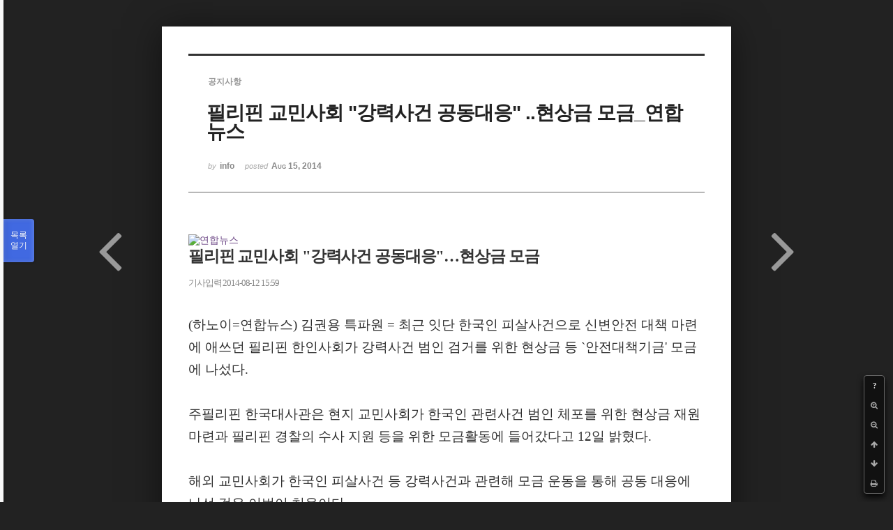

--- FILE ---
content_type: text/html; charset=UTF-8
request_url: https://phikor.cafe24.com/xe/index.php?mid=board_UuBW26&sort_index=title&order_type=asc&page=8&listStyle=viewer&document_srl=498860
body_size: 7750
content:
<!DOCTYPE html>
<html lang="ko">
<head>
<!-- META -->
<meta charset="utf-8">
<meta name="Generator" content="XpressEngine">
<meta http-equiv="X-UA-Compatible" content="IE=edge">
<!-- TITLE -->
<title>공지사항 - 필리핀 교민사회 &quot;강력사건 공동대응&quot; ..현상금 모금_연합뉴스</title>
<!-- CSS -->
<link rel="stylesheet" href="/xe/common/css/xe.min.css?20190520151616" />
<link rel="stylesheet" href="/xe/common/js/plugins/ui/jquery-ui.min.css?20190520151616" />
<link rel="stylesheet" href="https://maxcdn.bootstrapcdn.com/font-awesome/4.2.0/css/font-awesome.min.css" />
<link rel="stylesheet" href="/xe/modules/board/skins/sketchbook5/css/board.css?20150609112405" />
<!--[if lt IE 9]><link rel="stylesheet" href="/xe/modules/board/skins/sketchbook5/css/ie8.css?20150609112405" />
<![endif]--><link rel="stylesheet" href="/xe/modules/board/skins/sketchbook5/css/print.css?20150609112406" media="print" />
<link rel="stylesheet" href="/xe/modules/board/skins/sketchbook5/css/jquery.mCustomScrollbar.css?20150609112406" />
<link rel="stylesheet" href="/xe/modules/editor/styles/ckeditor_light/style.css?20190520151617" />
<!-- JS -->
<script>
var current_url = "https://phikor.cafe24.com/xe/?mid=board_UuBW26&sort_index=title&order_type=asc&page=8&listStyle=viewer&document_srl=498860";
var request_uri = "https://phikor.cafe24.com/xe/";
var current_mid = "board_UuBW26";
var waiting_message = "서버에 요청 중입니다. 잠시만 기다려주세요.";
var ssl_actions = new Array();
var default_url = "http://phikor.cafe24.com/xe/";
</script>
<!--[if lt IE 9]><script src="/xe/common/js/jquery-1.x.min.js?20190520151616"></script>
<![endif]--><!--[if gte IE 9]><!--><script src="/xe/common/js/jquery.min.js?20190520151616"></script>
<!--<![endif]--><script src="/xe/common/js/x.min.js?20190520151616"></script>
<script src="/xe/common/js/xe.min.js?20190520151616"></script>
<script src="/xe/modules/board/tpl/js/board.min.js?20190520151616"></script>
<!-- RSS -->
<!-- ICON -->
<link rel="shortcut icon" href="https://phikor.cafe24.com/xe/files/attach/xeicon/favicon.ico" />
<script>
						if(!captchaTargetAct) {var captchaTargetAct = [];}
						captchaTargetAct.push("procBoardInsertDocument","procBoardInsertComment","procIssuetrackerInsertIssue","procIssuetrackerInsertHistory","procTextyleInsertComment");
						</script>
<script>
						if(!captchaTargetAct) {var captchaTargetAct = [];}
						captchaTargetAct.push("");
						</script>


<meta name="viewport" content="width=device-width, initial-scale=1, minimum-scale=1, maximum-scale=1, user-scalable=yes, target-densitydpi=medium-dpi" />
<link rel="canonical" href="https://phikor.cafe24.com/xe/board_UuBW26/498860" />
<meta name="description" content="필리핀 교민사회 &quot;강력사건 공동대응&quot;…현상금 모금 기사입력 2014-08-12 15:59 (하노이=연합뉴스) 김권용 특파원 = 최근 잇단 한국인 피살사건으로 신변안전 대책 마련에 애쓰던 필리핀 한인사회가 강력사건 범인 검거를 위한 현상금 등 `안전대책기금' 모금에 나섰다. 주필리핀 한국대사관은 현지 교민사회가 한국인 관련사건 범인 체포를 위한 현상금 재원 마련과 필리핀 경찰의 수사 ..." />
<meta property="og:locale" content="ko_KR" />
<meta property="og:type" content="article" />
<meta property="og:url" content="https://phikor.cafe24.com/xe/board_UuBW26/498860" />
<meta property="og:title" content="공지사항 - 필리핀 교민사회 &amp;quot;강력사건 공동대응&amp;quot; ..현상금 모금_연합뉴스" />
<meta property="og:description" content="필리핀 교민사회 &quot;강력사건 공동대응&quot;…현상금 모금 기사입력 2014-08-12 15:59 (하노이=연합뉴스) 김권용 특파원 = 최근 잇단 한국인 피살사건으로 신변안전 대책 마련에 애쓰던 필리핀 한인사회가 강력사건 범인 검거를 위한 현상금 등 `안전대책기금' 모금에 나섰다. 주필리핀 한국대사관은 현지 교민사회가 한국인 관련사건 범인 체포를 위한 현상금 재원 마련과 필리핀 경찰의 수사 ..." />
<meta property="article:published_time" content="2014-08-15T15:57:09+09:00" />
<meta property="article:modified_time" content="2014-08-15T15:57:09+09:00" />
<style data-id="bdCss">
.bd a:focus,.bd input:focus,.bd button:focus,.bd textarea:focus,.bd select:focus{outline-color:#4169e1;}
.bd .replyNum{color:#4169e1 !important}
.bd .trackbackNum{color:#646496 !important}
.bd.fdb_count .replyNum{background:#4169e1;}
.bd.fdb_count .trackbackNum{background:#646496;}
.bd em,.bd .color{color:#4169e1;}
.bd .shadow{text-shadow:1px 1px 1px #646496;}
.bd .bolder{color:#4169e1;text-shadow:2px 2px 4px #646496;}
.bd .bg_color{background-color:#4169e1;}
.bd .bg_f_color{background-color:#4169e1;background:-webkit-linear-gradient(#FFF -50%,#4169e1 50%);background:linear-gradient(to bottom,#FFF -50%,#4169e1 50%);}
.bd .border_color{border-color:#4169e1;}
.bd .bx_shadow{box-shadow:0 0 2px #646496;}
.viewer_with.on:before{background-color:#4169e1;box-shadow:0 0 2px #4169e1;}
.bd_zine.zine li:first-child,.bd_tb_lst.common_notice tr:first-child td{margin-top:2px;border-top:1px solid #DDD}
.bd_zine .info b,.bd_zine .info a{color:#646496;}
.bd_zine.card h3{color:#4169e1;}
</style>
<style>
body,input,textarea,select,button,table{font-family:;}
#viewer .rd_trb,#viewer #trackback{display:none}
</style><script>
//<![CDATA[
xe.current_lang = "ko";
xe.cmd_find = "찾기";
xe.cmd_cancel = "취소";
xe.cmd_confirm = "확인";
xe.msg_no_root = "루트는 선택 할 수 없습니다.";
xe.msg_no_shortcut = "바로가기는 선택 할 수 없습니다.";
xe.msg_select_menu = "대상 메뉴 선택";
//]]>
</script>
</head>
<body class="viewer_blk">
<!--#JSPLUGIN:ui--><script>//<![CDATA[
var lang_type = "ko";
var bdLogin = "로그인 하시겠습니까?@https://phikor.cafe24.com/xe/index.php?mid=board_UuBW26&sort_index=title&order_type=asc&page=8&listStyle=viewer&document_srl=498860&act=dispMemberLoginForm";
jQuery(function($){
	board('#bd_496008_498860');
});
//]]></script>

<div id="viewer" class="white viewer_style rd_nav_blk">
	<div id="bd_496008_498860" class="bd clear   hover_effect" data-default_style="viewer" data-bdFilesType="" data-bdNavSide="N" style="max-width:px">
		<div id="rd_ie" class="ie8_only"><i class="tl"></i><i class="tc"></i><i class="tr"></i><i class="ml"></i><i class="mr"></i><i class="bl"></i><i class="bc"></i><i class="br"></i></div>
		<div class="rd rd_nav_style2 clear" style="padding:;" data-docSrl="498860">
	
	<div class="rd_hd clear" style="">
		
				
		<div class="blog v" style="text-align:;;">
			<div class="top_area ngeb np_18px" style="text-align:">
				<span title="Category">
					<b class="cate"><strong style="color:">공지사항</strong></b>
				</span>											</div>
			<h1 class="font ngeb" style=";-webkit-animation-name:rd_h1_v;-moz-animation-name:rd_h1_v;animation-name:rd_h1_v;"><span style="font-weight:bold;">필리핀 교민사회 &quot;강력사건 공동대응&quot; ..현상금 모금_연합뉴스</span></h1>						<div class="btm_area ngeb np_18px" style="text-align:"> 
								<span><small>by </small><b>info</b></span>				<span title="2014.08.15 15:57"><small>posted </small><b class="date">Aug 15, 2014</b></span>															</div>
		</div>		
				
				
				
				
				<div class="rd_nav_side">
			<div class="rd_nav img_tx fr m_btn_wrp">
		<div class="help bubble left m_no">
		<a class="text" href="#" onclick="jQuery(this).next().fadeToggle();return false;">?</a>
		<div class="wrp">
			<div class="speech">
				<h4>단축키</h4>
				<p><strong><i class="fa fa-long-arrow-left"></i><span class="blind">Prev</span></strong>이전 문서</p>
				<p><strong><i class="fa fa-long-arrow-right"></i><span class="blind">Next</span></strong>다음 문서</p>
				<p><strong>ESC</strong>닫기</p>			</div>
			<i class="bubble_edge"></i>
			<i class="ie8_only bl"></i><i class="ie8_only br"></i>
		</div>
	</div>		<a class="font_plus bubble" href="#" title="크게"><i class="fa fa-search-plus"></i><b class="tx">크게</b></a>
	<a class="font_minus bubble" href="#" title="작게"><i class="fa fa-search-minus"></i><b class="tx">작게</b></a>
			<a class="back_to bubble m_no" href="#bd_496008_498860" title="위로"><i class="fa fa-arrow-up"></i><b class="tx">위로</b></a>
	<a class="back_to bubble m_no" href="#rd_end_498860" title="(목록) 아래로"><i class="fa fa-arrow-down"></i><b class="tx">아래로</b></a>
	<a class="comment back_to bubble if_viewer m_no" href="#498860_comment" title="댓글로 가기"><i class="fa fa-comment"></i><b class="tx">댓글로 가기</b></a>
	<a class="print_doc bubble m_no this" href="https://phikor.cafe24.com/xe/index.php?mid=board_UuBW26&amp;sort_index=title&amp;order_type=asc&amp;page=8&amp;listStyle=viewer&amp;document_srl=498860" title="인쇄"><i class="fa fa-print"></i><b class="tx">인쇄</b></a>			</div>		</div>			</div>
	
		
	<div class="rd_body clear">
		
				
				
				<article><!--BeforeDocument(498860,134)--><div class="document_498860_134 xe_content"><p class="MsoNormal" style="margin-bottom:0in;margin-bottom:.0001pt;line-height:
normal;background:white"><a href="http://www.yonhapnews.co.kr/" target="_blank"><span style="font-size:10.5pt;font-family:돋움;mso-bidi-font-family:&quot;Times New Roman&quot;;
color:#6E4987;mso-no-proof:yes;text-decoration:none;text-underline:none"><!--[if gte vml 1]><v:shapetype
 id="_x0000_t75" coordsize="21600,21600" o:spt="75" o:preferrelative="t"
 path="m@4@5l@4@11@9@11@9@5xe" filled="f" stroked="f">
 <v:stroke joinstyle="miter"/>
 <v:formulas>
  <v:f eqn="if lineDrawn pixelLineWidth 0"/>
  <v:f eqn="sum @0 1 0"/>
  <v:f eqn="sum 0 0 @1"/>
  <v:f eqn="prod @2 1 2"/>
  <v:f eqn="prod @3 21600 pixelWidth"/>
  <v:f eqn="prod @3 21600 pixelHeight"/>
  <v:f eqn="sum @0 0 1"/>
  <v:f eqn="prod @6 1 2"/>
  <v:f eqn="prod @7 21600 pixelWidth"/>
  <v:f eqn="sum @8 21600 0"/>
  <v:f eqn="prod @7 21600 pixelHeight"/>
  <v:f eqn="sum @10 21600 0"/>
 </v:formulas>
 <v:path o:extrusionok="f" gradientshapeok="t" o:connecttype="rect"/>
 <o:lock v:ext="edit" aspectratio="t"/>
<v:shape id="Picture_x0020_1" o:spid="_x0000_i1025" type="#_x0000_t75"
 alt="연합뉴스" href="http://www.yonhapnews.co.kr/" target="&quot;_blank&quot;"
 style='width:63.75pt;height:30pt;visibility:visible;mso-wrap-style:square'
 o:button="t">
 <v:imagedata src="file:///C:\Users\Win7\AppData\Local\Temp\msohtmlclip1\01\clip_image001.gif"
  o:title="연합뉴스"/>
<![endif]--><!--[if !vml]--><img border="0" width="85" height="40" src="file:///C:\Users\Win7\AppData\Local\Temp\msohtmlclip1\01\clip_image001.gif" alt="연합뉴스" v:shapes="Picture_x0020_1" /><!--[endif]--><span style="font-size:10.5pt;font-family:돋움;mso-bidi-font-family:&quot;Times New Roman&quot;;
color:#2F2F2F"><o:p></o:p>

<p class="MsoNormal" style="margin-bottom:6.0pt;line-height:21.45pt;mso-outline-level:
3;background:white"><b><span lang="KO" style="font-size: 17pt; font-family: 굴림; letter-spacing: -0.85pt;">필리핀 교민사회</span></b><b><span style="font-size: 17pt; font-family: 굴림; letter-spacing: -0.85pt;"> "<span lang="KO">강력사건 공동대응</span>"<span lang="KO">…현상금 모금</span><o:p></o:p></span></b>

<p class="MsoNormal" style="margin-bottom:0in;margin-bottom:.0001pt;line-height:
19.7pt;background:white"><span lang="KO" style="font-size:9.5pt;font-family:돋움;
mso-bidi-font-family:&quot;Times New Roman&quot;;color:#888888;letter-spacing:-.85pt">기사입력<span style="font-size:9.5pt;mso-bidi-font-size:11.0pt;font-family:돋움;mso-bidi-font-family:
&quot;Times New Roman&quot;;color:#888888;letter-spacing:-.85pt">&nbsp;<span style="font-size:9.5pt;mso-bidi-font-size:11.0pt;font-family:&quot;Tahoma&quot;,&quot;sans-serif&quot;;
mso-fareast-font-family:돋움;color:#888888">2014-08-12 15:59<span style="font-size:9.5pt;mso-bidi-font-size:11.0pt;font-family:돋움;mso-bidi-font-family:
&quot;Times New Roman&quot;;color:#888888;letter-spacing:-.85pt">&nbsp;<span style="font-size:9.5pt;font-family:돋움;mso-bidi-font-family:&quot;Times New Roman&quot;;
color:#888888;letter-spacing:-.85pt"><o:p></o:p>

<p class="MsoNormal" style="margin-bottom:0in;margin-bottom:.0001pt;line-height:
23.15pt;background:white"><span style="font-size:14.5pt;font-family:굴림;
mso-bidi-font-family:&quot;Times New Roman&quot;;color:#2F2F2F"><o:p>&nbsp;</o:p>

<p class="MsoNormal" style="margin-bottom:0in;margin-bottom:.0001pt;line-height:
23.15pt;background:white"><span style="font-size:14.0pt;font-family:굴림;
mso-bidi-font-family:&quot;Times New Roman&quot;;color:#2F2F2F">(<span lang="KO">하노이</span>=<span lang="KO">연합뉴스</span>) <span lang="KO">김권용 특파원</span> = <span lang="KO">최근 잇단 한국인 피살사건으로
신변안전 대책 마련에 애쓰던 필리핀 한인사회가 강력사건 범인 검거를 위한 현상금 등</span> `<span lang="KO">안전대책기금</span>'
<span lang="KO">모금에 나섰다</span>.&nbsp;<br />
<br />
<span lang="KO">주필리핀 한국대사관은 현지 교민사회가 한국인 관련사건 범인 체포를 위한 현상금 재원 마련과 필리핀 경찰의 수사 지원 등을
위한 모금활동에 들어갔다고</span> 12<span lang="KO">일 밝혔다</span>.&nbsp;<br />
<br />
<span lang="KO">해외 교민사회가 한국인 피살사건 등 강력사건과 관련해 모금 운동을 통해 공동 대응에 나선 것은 이번이 처음이다</span>.&nbsp;<br />
<br />
'<span lang="KO">한인안전대책협의회</span>'<span lang="KO">가 추진하는 모금 운동에는 한인총연합회 등 주요 단체와 인사들이
참여한 데 이어 필리핀과 한국업체들의 지원이 이어질 것으로 한인회와 한국대사관은 보고 있다</span>.&nbsp;<br />
<br />
<span lang="KO">이장일 한인안전대책협의회 위원장은</span> "<span lang="KO">최근 한인 동포들이 많이 거주하는 주거지역에서
한국인</span> 1<span lang="KO">명이 납치범들에 저항하다 숨졌다</span>"<span lang="KO">며</span>
"<span lang="KO">필리핀 치안 당국에만 의존할 수 없어 직접 모금 운동에 나서기로 했다</span>"<span lang="KO">고 말했다</span>.&nbsp;<br />
<br />
<span lang="KO">이 위원장은 특히 한인 대상 범죄가 발생하면 필리핀 경찰이 범인을 체포할 수 있도록 적극적으로 지원하고 필요 시 현상금을
걸어서라도 반드시 범인을 체포할 수 있도록 할 것이라고 강조했다</span>.<br />
<br />
<span lang="KO">필리핀에서는</span> 3<span lang="KO">월 한국인 여대생</span> 1<span lang="KO">명이 납치돼
살해된 데 이어 지난달 말에는 한국인 배모</span>(58)<span lang="KO">씨가 납치범들과 싸우다 숨지는 등 올해 들어 각종 범죄사건으로</span>
9<span lang="KO">명의 한국인이 목숨을 잃었다</span>.<br />
<br />
<span lang="KO">이에 앞서 이혁 주필리핀 한국대사는 필리핀 대통령실과 관계부처</span>, <span lang="KO">경찰청에 강력한
수사와 예방대책 수립을 요청했고</span>, <span lang="KO">대통령실은 한국인 등 외국인에 대한 신변안전 보장을 약속했다</span>.&nbsp;<br />
<br />
<span lang="KO">특히 푸리시마 필리핀 경찰청장은 도심 내에 검문소</span> 100<span lang="KO">여 곳을 설치해 한국인 관련사건의
범인 검거와 범죄예방에 전력을 기울일 것이라고 밝혔다</span>.&nbsp;<br />
<br />
<span lang="KO">한국 정부는 최근 필리핀에서 한국인을 노린 범죄가 지속적으로 증가하자 필리핀 경찰청에 설치된 전담 대응팀</span>
'<span lang="KO">코리안 데스크</span>'<span lang="KO">의 인력을 증원하는 한편 한국인 관광객들이 많이 찾는 중부 세부지역에도
공관 설치를 추진하고 있다</span>.&nbsp;<br />
<br />
kky@yna.co.kr<o:p></o:p></div><!--AfterDocument(498860,134)--></article>
				
					</div>
	
	<div class="rd_ft">
		
				
		<div class="bd_prev_next clear">
						<div style="max-width:px">
				<a class="bd_rd_prev bubble no_bubble fl right" href="https://phikor.cafe24.com/xe/index.php?mid=board_UuBW26&amp;sort_index=title&amp;order_type=asc&amp;page=8&amp;listStyle=viewer&amp;document_srl=510401">
					<span class="p"><em class="link"><i class="fa fa-angle-left"></i> Prev</em> <span style="font-weight:bold;;color:#0000ff">필리핀 경찰청 내 경찰의 고인에 대한 미사 및 추모</span></span>					<i class="fa fa-angle-left"></i>
					<span class="wrp prev_next">
						<span class="speech">
							<img src="https://phikor.cafe24.com/xe/files/thumbnails/401/510/90x90.crop.jpg?20170128190546" alt="" />							<b><span style="font-weight:bold;;color:#0000ff">필리핀 경찰청 내 경찰의 고인에 대한 미사 및 추모</span></b>
							<span><em>2017.01.28</em><small>by </small>charlie</span>
						</span><i class="bubble_edge"></i>
						<i class="ie8_only bl"></i><i class="ie8_only br"></i>
					</span>
				</a>				
												<a class="bd_rd_next bubble no_bubble fr left" href="https://phikor.cafe24.com/xe/index.php?mid=board_UuBW26&amp;sort_index=title&amp;order_type=asc&amp;listStyle=viewer&amp;document_srl=513354">
					<span class="p">필리핀 마욘화산 폭발 위험단계 격상 <em class="link">Next <i class="fa fa-angle-right"></i></em></span>					<i class="fa fa-angle-right"></i>
									<span class="wrp prev_next">
						<span class="speech">
														<b>필리핀 마욘화산 폭발 위험단계 격상</b>
							<span><em>2018.01.16</em><small>by </small>업무팀장</span>
						</span><i class="bubble_edge"></i>
						<i class="ie8_only bl"></i><i class="ie8_only br"></i>
					</span>
				</a>
											</div>
					</div>		
				
						
				
		<div class="rd_ft_nav clear">
						
						
						<div class="rd_nav img_tx fr m_btn_wrp">
				<a class="back_to bubble m_no" href="#bd_496008_498860" title="위로"><i class="fa fa-arrow-up"></i><b class="tx">위로</b></a>
	<a class="back_to bubble m_no" href="#rd_end_498860" title="(목록) 아래로"><i class="fa fa-arrow-down"></i><b class="tx">아래로</b></a>
	<a class="comment back_to bubble if_viewer m_no" href="#498860_comment" title="댓글로 가기"><i class="fa fa-comment"></i><b class="tx">댓글로 가기</b></a>
	<a class="print_doc bubble m_no this" href="https://phikor.cafe24.com/xe/index.php?mid=board_UuBW26&amp;sort_index=title&amp;order_type=asc&amp;page=8&amp;listStyle=viewer&amp;document_srl=498860" title="인쇄"><i class="fa fa-print"></i><b class="tx">인쇄</b></a>			</div>					</div>
	</div>
	
		
	</div>
<hr id="rd_end_498860" class="rd_end clear" />		<div id="viewer_lst" class="">
			<button type="button" id="viewer_lst_tg" class="ngeb bg_color">목록<br /><span class="tx_open">열기</span><span class="tx_close">닫기</span></button>
			<h3 class="ui_font">Articles</h3>
			<div id="viewer_lst_scroll">
				<ul>
					<li>
						<a class="clear" href="https://phikor.cafe24.com/xe/index.php?mid=board_UuBW26&amp;sort_index=title&amp;order_type=asc&amp;page=8&amp;listStyle=viewer&amp;document_srl=525505">
							<span class="tmb"><img src="https://phikor.cafe24.com/xe/files/thumbnails/505/525/90x90.crop.jpg?20220731142910" alt="" /></span>							<span class="tl"><span style="font-weight:bold;;color:#0000ff">주간게재문 (20220625)</span></span>
							<span class="meta"><strong>업무팀장</strong>2022.05.19 18:31</span>
						</a>
					</li><li>
						<a class="clear" href="https://phikor.cafe24.com/xe/index.php?mid=board_UuBW26&amp;sort_index=title&amp;order_type=asc&amp;page=8&amp;listStyle=viewer&amp;document_srl=525605">
							<span class="tmb"><img src="https://phikor.cafe24.com/xe/files/thumbnails/605/525/90x90.crop.jpg?20230211155644" alt="" /></span>							<span class="tl"><span style="color:#0000bf">주간게재문 (2022년 결산) 업데이트</span></span>
							<span class="meta"><strong>업무팀장</strong>2022.07.30 11:14</span>
						</a>
					</li><li>
						<a class="clear" href="https://phikor.cafe24.com/xe/index.php?mid=board_UuBW26&amp;sort_index=title&amp;order_type=asc&amp;page=8&amp;listStyle=viewer&amp;document_srl=511611">
							<span class="tmb"><img src="https://phikor.cafe24.com/xe/files/thumbnails/611/511/90x90.crop.jpg?20170531121632" alt="" /></span>							<span class="tl"><span style="font-weight:bold;;color:#ff0000">주필리핀 대한민국대사관 추가 주차장 안내</span></span>
							<span class="meta"><strong>info</strong>2017.05.30 15:49</span>
						</a>
					</li><li>
						<a class="clear" href="https://phikor.cafe24.com/xe/index.php?mid=board_UuBW26&amp;sort_index=title&amp;order_type=asc&amp;page=8&amp;listStyle=viewer&amp;document_srl=511150">
														<span class="tl">주필리핀대사관 재외투표 셔틀버스 운행표 안내</span>
							<span class="meta"><strong>업무팀장</strong>2017.04.17 13:41</span>
						</a>
					</li><li>
						<a class="clear" href="https://phikor.cafe24.com/xe/index.php?mid=board_UuBW26&amp;sort_index=title&amp;order_type=asc&amp;page=8&amp;listStyle=viewer&amp;document_srl=513133">
														<span class="tl">주필리핀대사관과 한인총연합회  휴무일 안내(공증,여권 ,번역  준비시 참고 )</span>
							<span class="meta"><strong>업무팀장</strong>2017.12.18 16:36</span>
						</a>
					</li><li>
						<a class="clear" href="https://phikor.cafe24.com/xe/index.php?mid=board_UuBW26&amp;sort_index=title&amp;order_type=asc&amp;page=8&amp;listStyle=viewer&amp;document_srl=525718">
							<span class="tmb"><img src="https://phikor.cafe24.com/xe/files/thumbnails/718/525/90x90.crop.jpg?20230106223752" alt="" /></span>							<span class="tl"><span style="color:#0000bf">주필리핀한국대사관 지정 한국행 비자 대행 여행사 목록</span></span>
							<span class="meta"><strong>업무팀장</strong>2022.10.23 18:37</span>
						</a>
					</li><li>
						<a class="clear" href="https://phikor.cafe24.com/xe/index.php?mid=board_UuBW26&amp;sort_index=title&amp;order_type=asc&amp;page=8&amp;listStyle=viewer&amp;document_srl=497309">
														<span class="tl"><span style="font-weight:bold;;color:#EE2222">중국정부는 탈북자 강제북송을 즉각 중단하라</span></span>
							<span class="meta"><strong>info</strong>2012.03.07 17:32</span>
						</a>
					</li><li>
						<a class="clear" href="https://phikor.cafe24.com/xe/index.php?mid=board_UuBW26&amp;sort_index=title&amp;order_type=asc&amp;page=8&amp;listStyle=viewer&amp;document_srl=244645">
							<span class="tmb"><img src="https://phikor.cafe24.com/xe/files/thumbnails/645/244/90x90.crop.jpg?20150627143158" alt="" /></span>							<span class="tl"><span style="font-weight:bold;">중부루손 한인회 제2회 한비 문화교류 한마당 대축제</span></span>
							<span class="meta"><strong>info</strong>2012.10.01 12:53</span>
						</a>
					</li><li>
						<a class="clear" href="https://phikor.cafe24.com/xe/index.php?mid=board_UuBW26&amp;sort_index=title&amp;order_type=asc&amp;page=8&amp;listStyle=viewer&amp;document_srl=507210">
							<span class="tmb"><img src="https://phikor.cafe24.com/xe/files/thumbnails/210/507/90x90.crop.jpg?20160416044411" alt="" /></span>							<span class="tl">중앙선거관리위원회 재외선거 참여에 감사드리는 글</span>
							<span class="meta"><strong>대사관</strong>2016.04.15 15:25</span>
						</a>
					</li><li>
						<a class="clear" href="https://phikor.cafe24.com/xe/index.php?mid=board_UuBW26&amp;sort_index=title&amp;order_type=asc&amp;page=8&amp;listStyle=viewer&amp;document_srl=497562">
														<span class="tl">진주 외국어 고등학교 장학생 선발 안내</span>
							<span class="meta"><strong>info</strong>2012.06.29 14:17</span>
						</a>
					</li><li>
						<a class="clear" href="https://phikor.cafe24.com/xe/index.php?mid=board_UuBW26&amp;sort_index=title&amp;order_type=asc&amp;page=8&amp;listStyle=viewer&amp;document_srl=510598">
							<span class="tmb"><img src="https://phikor.cafe24.com/xe/files/thumbnails/598/510/90x90.crop.jpg?20170205175352" alt="" /></span>							<span class="tl">추모식장 찾아오시는 방법</span>
							<span class="meta"><strong>한인총연합회</strong>2017.02.05 16:48</span>
						</a>
					</li><li>
						<a class="clear" href="https://phikor.cafe24.com/xe/index.php?mid=board_UuBW26&amp;sort_index=title&amp;order_type=asc&amp;page=8&amp;listStyle=viewer&amp;document_srl=496325">
							<span class="tmb"><img src="https://phikor.cafe24.com/xe/files/thumbnails/325/496/90x90.crop.jpg?20150809115232" alt="" /></span>							<span class="tl">추수감사축제 까다야완 행사에 꽃차제작 다바오한인회 참여</span>
							<span class="meta"><strong>info</strong>2012.08.30 13:05</span>
						</a>
					</li><li>
						<a class="clear" href="https://phikor.cafe24.com/xe/index.php?mid=board_UuBW26&amp;sort_index=title&amp;order_type=asc&amp;page=8&amp;listStyle=viewer&amp;document_srl=519262">
														<span class="tl">코로나19 (COVID-19) 예방 및 확산방지를 위한 사업장 대응 지침</span>
							<span class="meta"><strong>업무팀장</strong>2020.02.27 14:01</span>
						</a>
					</li><li>
						<a class="clear" href="https://phikor.cafe24.com/xe/index.php?mid=board_UuBW26&amp;sort_index=title&amp;order_type=asc&amp;page=8&amp;listStyle=viewer&amp;document_srl=497883">
							<span class="tmb"><img src="https://phikor.cafe24.com/xe/files/thumbnails/883/497/90x90.crop.jpg?20150727011757" alt="" /></span>							<span class="tl"><span style="font-weight:bold;;color:#EE6622">태풍 사올라(SAOLA) 주의!! 홍수피해 주의!!</span></span>
							<span class="meta"><strong>info</strong>2012.08.08 10:28</span>
						</a>
					</li><li>
						<a class="clear" href="https://phikor.cafe24.com/xe/index.php?mid=board_UuBW26&amp;sort_index=title&amp;order_type=asc&amp;page=8&amp;listStyle=viewer&amp;document_srl=525901">
							<span class="tmb"><img src="https://phikor.cafe24.com/xe/files/thumbnails/901/525/90x90.crop.jpg?20230222152946" alt="" /></span>							<span class="tl">터키 지진 구호 성금 모금 관련 안내</span>
							<span class="meta"><strong>업무팀장</strong>2023.02.22 13:32</span>
						</a>
					</li><li>
						<a class="clear" href="https://phikor.cafe24.com/xe/index.php?mid=board_UuBW26&amp;sort_index=title&amp;order_type=asc&amp;page=8&amp;listStyle=viewer&amp;document_srl=497812">
														<span class="tl"><span style="font-weight:bold;;color:#EE6622">테러주의</span></span>
							<span class="meta"><strong>info</strong>2012.08.06 13:27</span>
						</a>
					</li><li>
						<a class="clear" href="https://phikor.cafe24.com/xe/index.php?mid=board_UuBW26&amp;sort_index=title&amp;order_type=asc&amp;page=8&amp;listStyle=viewer&amp;document_srl=507116">
							<span class="tmb"><img src="https://phikor.cafe24.com/xe/files/thumbnails/116/507/90x90.crop.jpg?20160413080117" alt="" /></span>							<span class="tl">필리핀 경로우대 할인 제도 SENIOR CITIZENS  Republic Act No. 9994</span>
							<span class="meta"><strong>업무팀장</strong>2016.04.12 13:33</span>
						</a>
					</li><li>
						<a class="clear" href="https://phikor.cafe24.com/xe/index.php?mid=board_UuBW26&amp;sort_index=title&amp;order_type=asc&amp;page=8&amp;listStyle=viewer&amp;document_srl=497407">
														<span class="tl">필리핀 경찰, 소방서, 병원, 재난관리청 - HOTLINE No.</span>
							<span class="meta"><strong>info</strong>2012.05.03 13:10</span>
						</a>
					</li><li>
						<a class="clear" href="https://phikor.cafe24.com/xe/index.php?mid=board_UuBW26&amp;sort_index=title&amp;order_type=asc&amp;page=8&amp;listStyle=viewer&amp;document_srl=510401">
							<span class="tmb"><img src="https://phikor.cafe24.com/xe/files/thumbnails/401/510/90x90.crop.jpg?20170128190546" alt="" /></span>							<span class="tl"><span style="font-weight:bold;;color:#0000ff">필리핀 경찰청 내 경찰의 고인에 대한 미사 및 추모</span></span>
							<span class="meta"><strong>charlie</strong>2017.01.28 18:05</span>
						</a>
					</li><li>
						<a class="clear on" href="https://phikor.cafe24.com/xe/index.php?mid=board_UuBW26&amp;sort_index=title&amp;order_type=asc&amp;page=8&amp;listStyle=viewer&amp;document_srl=498860">
														<span class="tl"><span style="font-weight:bold;">필리핀 교민사회 &quot;강력사건 공동대응&quot; ..현상금 모금_연합뉴스</span></span>
							<span class="meta"><strong>info</strong>2014.08.15 15:57</span>
						</a>
					</li>				</ul>
			</div>
			<div id="viewer_pn" class="bd_pg clear">
								 
				<a href="https://phikor.cafe24.com/xe/index.php?mid=board_UuBW26&amp;sort_index=title&amp;order_type=asc&amp;page=3&amp;listStyle=viewer&amp;document_srl=498860">3</a>								 
				<a href="https://phikor.cafe24.com/xe/index.php?mid=board_UuBW26&amp;sort_index=title&amp;order_type=asc&amp;page=4&amp;listStyle=viewer&amp;document_srl=498860">4</a>								 
				<a href="https://phikor.cafe24.com/xe/index.php?mid=board_UuBW26&amp;sort_index=title&amp;order_type=asc&amp;page=5&amp;listStyle=viewer&amp;document_srl=498860">5</a>								 
				<a href="https://phikor.cafe24.com/xe/index.php?mid=board_UuBW26&amp;sort_index=title&amp;order_type=asc&amp;page=6&amp;listStyle=viewer&amp;document_srl=498860">6</a>								 
				<a href="https://phikor.cafe24.com/xe/index.php?mid=board_UuBW26&amp;sort_index=title&amp;order_type=asc&amp;page=7&amp;listStyle=viewer&amp;document_srl=498860">7</a>								<strong class="this">8</strong> 
												 
				<a href="https://phikor.cafe24.com/xe/index.php?mid=board_UuBW26&amp;sort_index=title&amp;order_type=asc&amp;page=9&amp;listStyle=viewer&amp;document_srl=498860">9</a>								 
				<a href="https://phikor.cafe24.com/xe/index.php?mid=board_UuBW26&amp;sort_index=title&amp;order_type=asc&amp;page=10&amp;listStyle=viewer&amp;document_srl=498860">10</a>							</div>			<button type="button" class="tg_close2" onClick="jQuery('#viewer_lst_tg').click();" title="닫기">X</button>
		</div>		</div></div><!-- ETC -->
<div class="wfsr"></div>
<script src="/xe/addons/captcha/captcha.min.js?20190520151616"></script><script src="/xe/files/cache/js_filter_compiled/d046d1841b9c79c545b82d3be892699d.ko.compiled.js?20220223124139"></script><script src="/xe/files/cache/js_filter_compiled/1bdc15d63816408b99f674eb6a6ffcea.ko.compiled.js?20220223124139"></script><script src="/xe/files/cache/js_filter_compiled/9b007ee9f2af763bb3d35e4fb16498e9.ko.compiled.js?20220223124139"></script><script src="/xe/addons/autolink/autolink.js?20190520151616"></script><script src="/xe/common/js/plugins/ui/jquery-ui.min.js?20190520151616"></script><script src="/xe/common/js/plugins/ui/jquery.ui.datepicker-ko.js?20190520151616"></script><script src="/xe/modules/board/skins/sketchbook5/js/imagesloaded.pkgd.min.js?20150609112426"></script><script src="/xe/modules/board/skins/sketchbook5/js/jquery.cookie.js?20150609112427"></script><script src="/xe/modules/editor/skins/xpresseditor/js/xe_textarea.min.js?20190520151617"></script><script src="/xe/modules/board/skins/sketchbook5/js/jquery.autogrowtextarea.min.js?20150609112426"></script><script src="/xe/modules/board/skins/sketchbook5/js/board.js?20150609112424"></script><script src="/xe/modules/board/skins/sketchbook5/js/viewer.js?20150609112428"></script><script src="/xe/modules/board/skins/sketchbook5/js/jquery.mousewheel.min.js?20150609112428"></script><script src="/xe/modules/board/skins/sketchbook5/js/jquery.mCustomScrollbar.min.js?20150609112428"></script></body>
</html>
